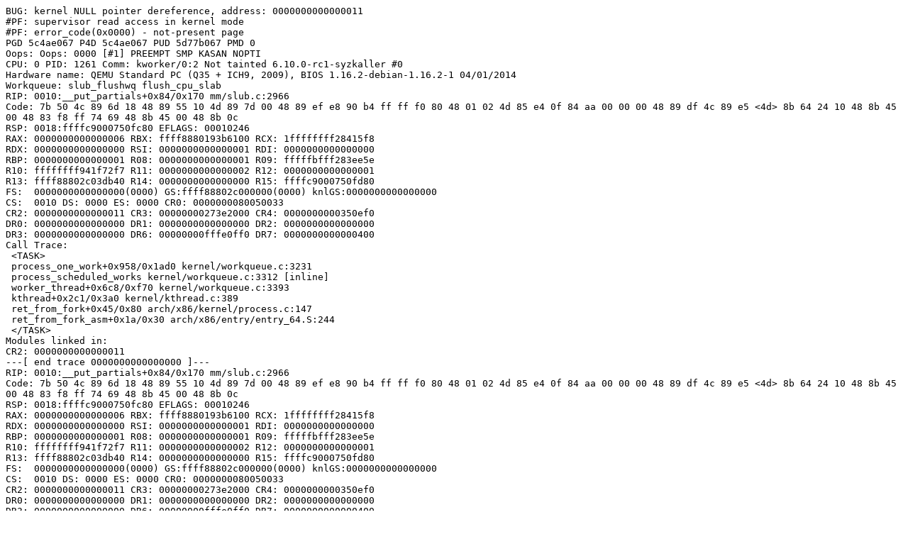

--- FILE ---
content_type: text/plain; charset=utf-8
request_url: https://syzkaller.appspot.com/text?tag=CrashReport&x=1225bf1a980000
body_size: 1121
content:
BUG: kernel NULL pointer dereference, address: 0000000000000011
#PF: supervisor read access in kernel mode
#PF: error_code(0x0000) - not-present page
PGD 5c4ae067 P4D 5c4ae067 PUD 5d77b067 PMD 0 
Oops: Oops: 0000 [#1] PREEMPT SMP KASAN NOPTI
CPU: 0 PID: 1261 Comm: kworker/0:2 Not tainted 6.10.0-rc1-syzkaller #0
Hardware name: QEMU Standard PC (Q35 + ICH9, 2009), BIOS 1.16.2-debian-1.16.2-1 04/01/2014
Workqueue: slub_flushwq flush_cpu_slab
RIP: 0010:__put_partials+0x84/0x170 mm/slub.c:2966
Code: 7b 50 4c 89 6d 18 48 89 55 10 4d 89 7d 00 48 89 ef e8 90 b4 ff ff f0 80 48 01 02 4d 85 e4 0f 84 aa 00 00 00 48 89 df 4c 89 e5 <4d> 8b 64 24 10 48 8b 45 00 48 83 f8 ff 74 69 48 8b 45 00 48 8b 0c
RSP: 0018:ffffc9000750fc80 EFLAGS: 00010246
RAX: 0000000000000006 RBX: ffff8880193b6100 RCX: 1ffffffff28415f8
RDX: 0000000000000000 RSI: 0000000000000001 RDI: 0000000000000000
RBP: 0000000000000001 R08: 0000000000000001 R09: fffffbfff283ee5e
R10: ffffffff941f72f7 R11: 0000000000000002 R12: 0000000000000001
R13: ffff88802c03db40 R14: 0000000000000000 R15: ffffc9000750fd80
FS:  0000000000000000(0000) GS:ffff88802c000000(0000) knlGS:0000000000000000
CS:  0010 DS: 0000 ES: 0000 CR0: 0000000080050033
CR2: 0000000000000011 CR3: 00000000273e2000 CR4: 0000000000350ef0
DR0: 0000000000000000 DR1: 0000000000000000 DR2: 0000000000000000
DR3: 0000000000000000 DR6: 00000000fffe0ff0 DR7: 0000000000000400
Call Trace:
 <TASK>
 process_one_work+0x958/0x1ad0 kernel/workqueue.c:3231
 process_scheduled_works kernel/workqueue.c:3312 [inline]
 worker_thread+0x6c8/0xf70 kernel/workqueue.c:3393
 kthread+0x2c1/0x3a0 kernel/kthread.c:389
 ret_from_fork+0x45/0x80 arch/x86/kernel/process.c:147
 ret_from_fork_asm+0x1a/0x30 arch/x86/entry/entry_64.S:244
 </TASK>
Modules linked in:
CR2: 0000000000000011
---[ end trace 0000000000000000 ]---
RIP: 0010:__put_partials+0x84/0x170 mm/slub.c:2966
Code: 7b 50 4c 89 6d 18 48 89 55 10 4d 89 7d 00 48 89 ef e8 90 b4 ff ff f0 80 48 01 02 4d 85 e4 0f 84 aa 00 00 00 48 89 df 4c 89 e5 <4d> 8b 64 24 10 48 8b 45 00 48 83 f8 ff 74 69 48 8b 45 00 48 8b 0c
RSP: 0018:ffffc9000750fc80 EFLAGS: 00010246
RAX: 0000000000000006 RBX: ffff8880193b6100 RCX: 1ffffffff28415f8
RDX: 0000000000000000 RSI: 0000000000000001 RDI: 0000000000000000
RBP: 0000000000000001 R08: 0000000000000001 R09: fffffbfff283ee5e
R10: ffffffff941f72f7 R11: 0000000000000002 R12: 0000000000000001
R13: ffff88802c03db40 R14: 0000000000000000 R15: ffffc9000750fd80
FS:  0000000000000000(0000) GS:ffff88802c000000(0000) knlGS:0000000000000000
CS:  0010 DS: 0000 ES: 0000 CR0: 0000000080050033
CR2: 0000000000000011 CR3: 00000000273e2000 CR4: 0000000000350ef0
DR0: 0000000000000000 DR1: 0000000000000000 DR2: 0000000000000000
DR3: 0000000000000000 DR6: 00000000fffe0ff0 DR7: 0000000000000400
----------------
Code disassembly (best guess):
   0:	7b 50                	jnp    0x52
   2:	4c 89 6d 18          	mov    %r13,0x18(%rbp)
   6:	48 89 55 10          	mov    %rdx,0x10(%rbp)
   a:	4d 89 7d 00          	mov    %r15,0x0(%r13)
   e:	48 89 ef             	mov    %rbp,%rdi
  11:	e8 90 b4 ff ff       	call   0xffffb4a6
  16:	f0 80 48 01 02       	lock orb $0x2,0x1(%rax)
  1b:	4d 85 e4             	test   %r12,%r12
  1e:	0f 84 aa 00 00 00    	je     0xce
  24:	48 89 df             	mov    %rbx,%rdi
  27:	4c 89 e5             	mov    %r12,%rbp
* 2a:	4d 8b 64 24 10       	mov    0x10(%r12),%r12 <-- trapping instruction
  2f:	48 8b 45 00          	mov    0x0(%rbp),%rax
  33:	48 83 f8 ff          	cmp    $0xffffffffffffffff,%rax
  37:	74 69                	je     0xa2
  39:	48 8b 45 00          	mov    0x0(%rbp),%rax
  3d:	48                   	rex.W
  3e:	8b                   	.byte 0x8b
  3f:	0c                   	.byte 0xc
